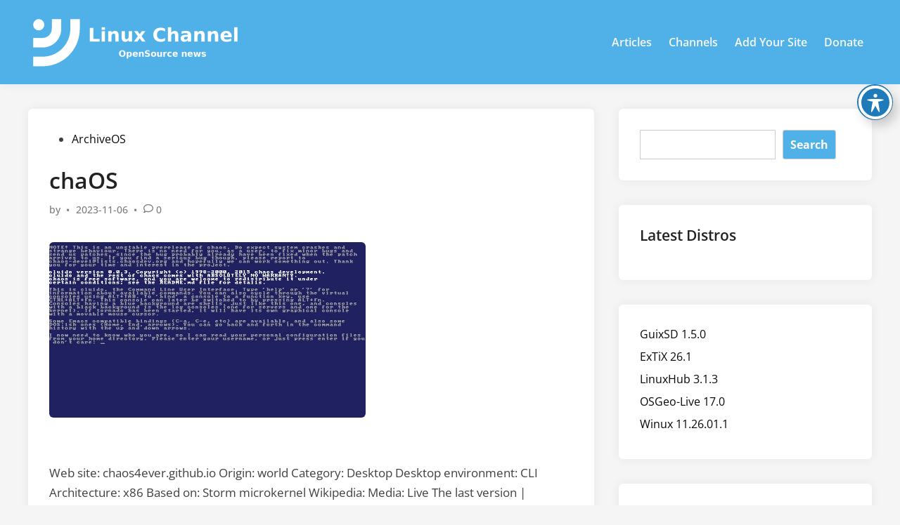

--- FILE ---
content_type: text/html; charset=utf-8
request_url: https://www.google.com/recaptcha/api2/aframe
body_size: 266
content:
<!DOCTYPE HTML><html><head><meta http-equiv="content-type" content="text/html; charset=UTF-8"></head><body><script nonce="1L1nTQ-fjCaBtakcuaAx6g">/** Anti-fraud and anti-abuse applications only. See google.com/recaptcha */ try{var clients={'sodar':'https://pagead2.googlesyndication.com/pagead/sodar?'};window.addEventListener("message",function(a){try{if(a.source===window.parent){var b=JSON.parse(a.data);var c=clients[b['id']];if(c){var d=document.createElement('img');d.src=c+b['params']+'&rc='+(localStorage.getItem("rc::a")?sessionStorage.getItem("rc::b"):"");window.document.body.appendChild(d);sessionStorage.setItem("rc::e",parseInt(sessionStorage.getItem("rc::e")||0)+1);localStorage.setItem("rc::h",'1769277613043');}}}catch(b){}});window.parent.postMessage("_grecaptcha_ready", "*");}catch(b){}</script></body></html>

--- FILE ---
content_type: application/javascript; charset=utf-8
request_url: https://fundingchoicesmessages.google.com/f/AGSKWxXyqdWWWki-oRIRobxDfK5Mjq4fjHdl4F-vomoExtnHx5Xb9_xi_kgZX1zb8PppQh4hMurzjK8fR4CPcNxczvDMTIYO3RqFqmbigc2mRUyj-QHJi7M7dNAcW_g99Tg14jx6NR5i_ZQmSP2Iulh30jNoHfgaHR3zd7JsdhsynSb7lI9cJZwz9O4d53g8/_/showmarketingmaterial.?ad.vid=_160x400._ad_position_/ad-leaderboard.
body_size: -1287
content:
window['e66347b9-4c32-49e7-a65f-0b8543bf8b91'] = true;